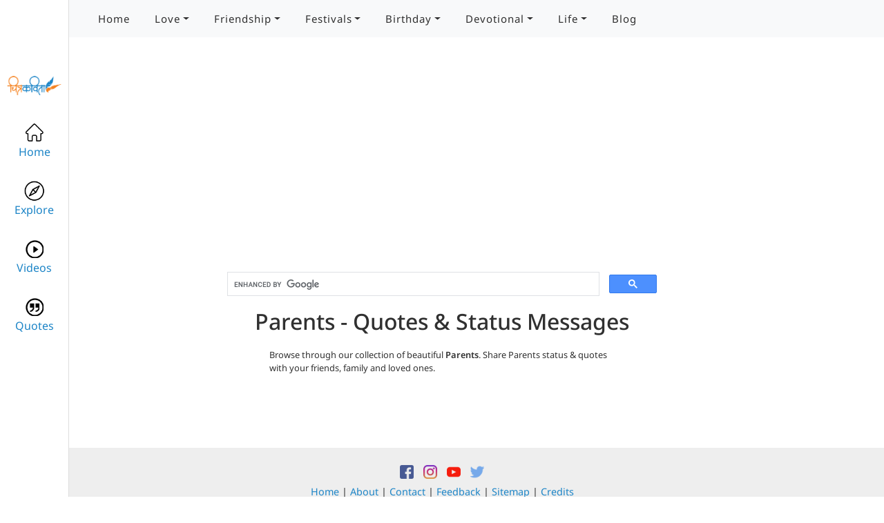

--- FILE ---
content_type: text/html; charset=utf-8
request_url: https://www.chitrakavita.com/tag/parents
body_size: 8225
content:

<!DOCTYPE html>
<html lang="en" xmlns="http://www.w3.org/1999/xhtml">
<head><meta http-equiv="Content-Type" content="text/html; charset=UTF-8" /><meta name="author" content="Chitrakavita" /><meta http-equiv="cache-control" content="no-cache" /><meta http-equiv="expires" content="3600" /><meta http-equiv="pragma" content="no-cache" /><meta name="robots" content="index,follow" /><meta name="viewport" content="width=device-width, initial-scale=1.0" /><meta name="twitter:card" content="summary" /><meta name="twitter:site" content="@chitrakavita" /><meta name="twitter:title" content="Chitrakavita  - Status, Greetings, Poems, Quotes" /><meta name="twitter:image" content="http://www.chitrakavita.com/logo.png" /><meta name="twitter:image:alt" content="Chitrakavita - Marathi Greetings" /><title>
	Parents Status and Quotes, Parents Status Messages, Parents Quotes
</title><link rel="preconnect" href="https://fonts.googleapis.com" /><link rel="preconnect" href="https://fonts.gstatic.com" crossorigin="" />
<style>/* cyrillic-ext */
@font-face {
  font-family: 'Noto Sans';
  font-style: normal;
  font-weight: 400;
  font-display: swap;
  src: url(https://fonts.gstatic.com/s/notosans/v30/o-0IIpQlx3QUlC5A4PNr6DRAW_0.woff2) format('woff2');
  unicode-range: U+0460-052F, U+1C80-1C88, U+20B4, U+2DE0-2DFF, U+A640-A69F, U+FE2E-FE2F;
}
/* cyrillic */
@font-face {
  font-family: 'Noto Sans';
  font-style: normal;
  font-weight: 400;
  font-display: swap;
  src: url(https://fonts.gstatic.com/s/notosans/v30/o-0IIpQlx3QUlC5A4PNr4TRAW_0.woff2) format('woff2');
  unicode-range: U+0301, U+0400-045F, U+0490-0491, U+04B0-04B1, U+2116;
}
/* devanagari */
@font-face {
  font-family: 'Noto Sans';
  font-style: normal;
  font-weight: 400;
  font-display: swap;
  src: url(https://fonts.gstatic.com/s/notosans/v30/o-0IIpQlx3QUlC5A4PNr5DRAW_0.woff2) format('woff2');
  unicode-range: U+0900-097F, U+1CD0-1CF9, U+200C-200D, U+20A8, U+20B9, U+25CC, U+A830-A839, U+A8E0-A8FF;
}
/* greek-ext */
@font-face {
  font-family: 'Noto Sans';
  font-style: normal;
  font-weight: 400;
  font-display: swap;
  src: url(https://fonts.gstatic.com/s/notosans/v30/o-0IIpQlx3QUlC5A4PNr6TRAW_0.woff2) format('woff2');
  unicode-range: U+1F00-1FFF;
}
/* greek */
@font-face {
  font-family: 'Noto Sans';
  font-style: normal;
  font-weight: 400;
  font-display: swap;
  src: url(https://fonts.gstatic.com/s/notosans/v30/o-0IIpQlx3QUlC5A4PNr5jRAW_0.woff2) format('woff2');
  unicode-range: U+0370-03FF;
}
/* vietnamese */
@font-face {
  font-family: 'Noto Sans';
  font-style: normal;
  font-weight: 400;
  font-display: swap;
  src: url(https://fonts.gstatic.com/s/notosans/v30/o-0IIpQlx3QUlC5A4PNr6jRAW_0.woff2) format('woff2');
  unicode-range: U+0102-0103, U+0110-0111, U+0128-0129, U+0168-0169, U+01A0-01A1, U+01AF-01B0, U+0300-0301, U+0303-0304, U+0308-0309, U+0323, U+0329, U+1EA0-1EF9, U+20AB;
}
/* latin-ext */
@font-face {
  font-family: 'Noto Sans';
  font-style: normal;
  font-weight: 400;
  font-display: swap;
  src: url(https://fonts.gstatic.com/s/notosans/v30/o-0IIpQlx3QUlC5A4PNr6zRAW_0.woff2) format('woff2');
  unicode-range: U+0100-02AF, U+0304, U+0308, U+0329, U+1E00-1E9F, U+1EF2-1EFF, U+2020, U+20A0-20AB, U+20AD-20CF, U+2113, U+2C60-2C7F, U+A720-A7FF;
}
/* latin */
@font-face {
  font-family: 'Noto Sans';
  font-style: normal;
  font-weight: 400;
  font-display: swap;
  src: url(https://fonts.gstatic.com/s/notosans/v30/o-0IIpQlx3QUlC5A4PNr5TRA.woff2) format('woff2');
  unicode-range: U+0000-00FF, U+0131, U+0152-0153, U+02BB-02BC, U+02C6, U+02DA, U+02DC, U+0304, U+0308, U+0329, U+2000-206F, U+2074, U+20AC, U+2122, U+2191, U+2193, U+2212, U+2215, U+FEFF, U+FFFD;
}
/* cyrillic-ext */
@font-face {
  font-family: 'Noto Sans';
  font-style: normal;
  font-weight: 500;
  font-display: swap;
  src: url(https://fonts.gstatic.com/s/notosans/v30/o-0NIpQlx3QUlC5A4PNjFhdVadyB1Wk.woff2) format('woff2');
  unicode-range: U+0460-052F, U+1C80-1C88, U+20B4, U+2DE0-2DFF, U+A640-A69F, U+FE2E-FE2F;
}
/* cyrillic */
@font-face {
  font-family: 'Noto Sans';
  font-style: normal;
  font-weight: 500;
  font-display: swap;
  src: url(https://fonts.gstatic.com/s/notosans/v30/o-0NIpQlx3QUlC5A4PNjFhdVYNyB1Wk.woff2) format('woff2');
  unicode-range: U+0301, U+0400-045F, U+0490-0491, U+04B0-04B1, U+2116;
}
/* devanagari */
@font-face {
  font-family: 'Noto Sans';
  font-style: normal;
  font-weight: 500;
  font-display: swap;
  src: url(https://fonts.gstatic.com/s/notosans/v30/o-0NIpQlx3QUlC5A4PNjFhdVZdyB1Wk.woff2) format('woff2');
  unicode-range: U+0900-097F, U+1CD0-1CF9, U+200C-200D, U+20A8, U+20B9, U+25CC, U+A830-A839, U+A8E0-A8FF;
}
/* greek-ext */
@font-face {
  font-family: 'Noto Sans';
  font-style: normal;
  font-weight: 500;
  font-display: swap;
  src: url(https://fonts.gstatic.com/s/notosans/v30/o-0NIpQlx3QUlC5A4PNjFhdVaNyB1Wk.woff2) format('woff2');
  unicode-range: U+1F00-1FFF;
}
/* greek */
@font-face {
  font-family: 'Noto Sans';
  font-style: normal;
  font-weight: 500;
  font-display: swap;
  src: url(https://fonts.gstatic.com/s/notosans/v30/o-0NIpQlx3QUlC5A4PNjFhdVZ9yB1Wk.woff2) format('woff2');
  unicode-range: U+0370-03FF;
}
/* vietnamese */
@font-face {
  font-family: 'Noto Sans';
  font-style: normal;
  font-weight: 500;
  font-display: swap;
  src: url(https://fonts.gstatic.com/s/notosans/v30/o-0NIpQlx3QUlC5A4PNjFhdVa9yB1Wk.woff2) format('woff2');
  unicode-range: U+0102-0103, U+0110-0111, U+0128-0129, U+0168-0169, U+01A0-01A1, U+01AF-01B0, U+0300-0301, U+0303-0304, U+0308-0309, U+0323, U+0329, U+1EA0-1EF9, U+20AB;
}
/* latin-ext */
@font-face {
  font-family: 'Noto Sans';
  font-style: normal;
  font-weight: 500;
  font-display: swap;
  src: url(https://fonts.gstatic.com/s/notosans/v30/o-0NIpQlx3QUlC5A4PNjFhdVatyB1Wk.woff2) format('woff2');
  unicode-range: U+0100-02AF, U+0304, U+0308, U+0329, U+1E00-1E9F, U+1EF2-1EFF, U+2020, U+20A0-20AB, U+20AD-20CF, U+2113, U+2C60-2C7F, U+A720-A7FF;
}
/* latin */
@font-face {
  font-family: 'Noto Sans';
  font-style: normal;
  font-weight: 500;
  font-display: swap;
  src: url(https://fonts.gstatic.com/s/notosans/v30/o-0NIpQlx3QUlC5A4PNjFhdVZNyB.woff2) format('woff2');
  unicode-range: U+0000-00FF, U+0131, U+0152-0153, U+02BB-02BC, U+02C6, U+02DA, U+02DC, U+0304, U+0308, U+0329, U+2000-206F, U+2074, U+20AC, U+2122, U+2191, U+2193, U+2212, U+2215, U+FEFF, U+FFFD;
}
/* cyrillic-ext */
@font-face {
  font-family: 'Noto Sans';
  font-style: normal;
  font-weight: 600;
  font-display: swap;
  src: url(https://fonts.gstatic.com/s/notosans/v30/o-0NIpQlx3QUlC5A4PNjOhBVadyB1Wk.woff2) format('woff2');
  unicode-range: U+0460-052F, U+1C80-1C88, U+20B4, U+2DE0-2DFF, U+A640-A69F, U+FE2E-FE2F;
}
/* cyrillic */
@font-face {
  font-family: 'Noto Sans';
  font-style: normal;
  font-weight: 600;
  font-display: swap;
  src: url(https://fonts.gstatic.com/s/notosans/v30/o-0NIpQlx3QUlC5A4PNjOhBVYNyB1Wk.woff2) format('woff2');
  unicode-range: U+0301, U+0400-045F, U+0490-0491, U+04B0-04B1, U+2116;
}
/* devanagari */
@font-face {
  font-family: 'Noto Sans';
  font-style: normal;
  font-weight: 600;
  font-display: swap;
  src: url(https://fonts.gstatic.com/s/notosans/v30/o-0NIpQlx3QUlC5A4PNjOhBVZdyB1Wk.woff2) format('woff2');
  unicode-range: U+0900-097F, U+1CD0-1CF9, U+200C-200D, U+20A8, U+20B9, U+25CC, U+A830-A839, U+A8E0-A8FF;
}
/* greek-ext */
@font-face {
  font-family: 'Noto Sans';
  font-style: normal;
  font-weight: 600;
  font-display: swap;
  src: url(https://fonts.gstatic.com/s/notosans/v30/o-0NIpQlx3QUlC5A4PNjOhBVaNyB1Wk.woff2) format('woff2');
  unicode-range: U+1F00-1FFF;
}
/* greek */
@font-face {
  font-family: 'Noto Sans';
  font-style: normal;
  font-weight: 600;
  font-display: swap;
  src: url(https://fonts.gstatic.com/s/notosans/v30/o-0NIpQlx3QUlC5A4PNjOhBVZ9yB1Wk.woff2) format('woff2');
  unicode-range: U+0370-03FF;
}
/* vietnamese */
@font-face {
  font-family: 'Noto Sans';
  font-style: normal;
  font-weight: 600;
  font-display: swap;
  src: url(https://fonts.gstatic.com/s/notosans/v30/o-0NIpQlx3QUlC5A4PNjOhBVa9yB1Wk.woff2) format('woff2');
  unicode-range: U+0102-0103, U+0110-0111, U+0128-0129, U+0168-0169, U+01A0-01A1, U+01AF-01B0, U+0300-0301, U+0303-0304, U+0308-0309, U+0323, U+0329, U+1EA0-1EF9, U+20AB;
}
/* latin-ext */
@font-face {
  font-family: 'Noto Sans';
  font-style: normal;
  font-weight: 600;
  font-display: swap;
  src: url(https://fonts.gstatic.com/s/notosans/v30/o-0NIpQlx3QUlC5A4PNjOhBVatyB1Wk.woff2) format('woff2');
  unicode-range: U+0100-02AF, U+0304, U+0308, U+0329, U+1E00-1E9F, U+1EF2-1EFF, U+2020, U+20A0-20AB, U+20AD-20CF, U+2113, U+2C60-2C7F, U+A720-A7FF;
}
/* latin */
@font-face {
  font-family: 'Noto Sans';
  font-style: normal;
  font-weight: 600;
  font-display: swap;
  src: url(https://fonts.gstatic.com/s/notosans/v30/o-0NIpQlx3QUlC5A4PNjOhBVZNyB.woff2) format('woff2');
  unicode-range: U+0000-00FF, U+0131, U+0152-0153, U+02BB-02BC, U+02C6, U+02DA, U+02DC, U+0304, U+0308, U+0329, U+2000-206F, U+2074, U+20AC, U+2122, U+2191, U+2193, U+2212, U+2215, U+FEFF, U+FFFD;
}

.mobile{
    display:block;
}

@media screen and (max-width:768px)
{
    .desktop{
        display:none;
    }

    .mobile
    {
        display:block;
        max-height:60px;
    }
}

</style>
<link rel="stylesheet" type="text/css" href="../css/bootstrap.min.css" preload="" /><link rel="stylesheet" type="text/css" href="../global/styles/style.css" /><link rel="stylesheet" type="text/css" href="../global/styles/media.css" /><link rel="stylesheet" type="text/css" href="../css/style.css" /><link rel="Shortcut Icon" type="image/ico" href="../icon.ico" />
<!-- google --> 
<meta property="fb:app_id" content="105908322808303" /><meta property="og:type" content="marathigreetings:greeting" /><meta property="og:image" content="http://www.chitrakavita.com/logo.png" />

<script src="https://ajax.googleapis.com/ajax/libs/jquery/3.7.0/jquery.min.js"></script>




 <meta name="description" content="Parents Status messages, Top status on Parents, Quotes on Parents, WhatsApp Status, Quotes, Parents status, Chitrakavita" /><meta name="og:url" content="https://www.chitrakavita.com/tag/parents?tag=parents" /><meta name="og:title" /><meta name="og:description" /></head>
<body>
<form name="aspnetForm" method="post" action="/tag/parents" id="aspnetForm">
<div>
<input type="hidden" name="__VIEWSTATE" id="__VIEWSTATE" value="/[base64]" />
</div>

<div>

	<input type="hidden" name="__VIEWSTATEGENERATOR" id="__VIEWSTATEGENERATOR" value="BBBC20B8" />
</div>
<header  class="nav-down">
    

<!--<div class="container-fluid">
	<nav class="navbar navbar-expand-lg">
  <div class="container-fluid">

      
    <button class="navbar-toggler" type="button" data-bs-toggle="collapse" data-bs-target="#navbarSupportedContent" aria-controls="navbarSupportedContent" aria-expanded="false" aria-label="Toggle navigation">
      <span class="navbar-toggler-icon"></span>
    </button>
    <div class="collapse navbar-collapse" id="navbarSupportedContent1">
      <ul class="navbar-nav me-auto mb-2 mb-lg-0">
        <li class="nav-item">
          <a class="nav-link" aria-current="page" href="#">Home</a>
        </li>

                 
      </ul>
      <form class="d-flex" role="search">
        <input class="form-control me-2" type="search" placeholder="Search" aria-label="Search">
        <button class="btn btn-outline-success" type="submit">Search</button>
      </form> 
    </div>
  </div>
</nav>
</div>-->
<div class="container-fluid bg-light text-center">
<div class="container">
	
	<nav class="navbar navbar-expand-lg ">
  <div class="container-fluid">

          <a href="../" class="navbar-brand"><img src="../images/logo.png" alt="Chitrakavita" class="img-fluid mobile" /></a>
    <button class="navbar-toggler" type="button" data-bs-toggle="collapse" data-bs-target="#navbarSupportedContent" aria-controls="navbarSupportedContent" aria-expanded="false" aria-label="Toggle navigation">
      <span class="navbar-toggler-icon"></span>
    </button>
    <div class="collapse navbar-collapse" id="navbarSupportedContent">
      <ul class="navbar-nav mr-auto">
        <li class="nav-item">
          <a href="../" class="nav-link" aria-current="page">Home</a>
        </li>
              
<li class="nav-item dropdown">
    <a href='#' title='Marathi Kavita, Marathi Poems on Love, Marathi Love Greetings,Marathi Love Poems' class="nav-link dropdown-toggle" id='lnklove' role="button" data-bs-toggle="dropdown" aria-expanded="false">Love</a>
    
   <ul class="dropdown-menu" aria-labelledby='lnklove'>
     
            <li><a href="../marathi-poems/love" class="dropdown-item" title="Marathi Kavita, Marathi Poems on Love, Marathi Love Greetings, Marathi Love Poems">Love</a></li>
        
            <li><a href="../marathi-poems/memories" class="dropdown-item" title="Marathi Kavita, Marathi Poems on Memories, Marathi Memories Greetings, Marathi Memories Poems">Memories</a></li>
        
            <li><a href="../marathi-poems/rain" class="dropdown-item" title="Marathi Kavita, Marathi Poems on Rain, Marathi Rain Greetings, Marathi Rain Poems">Rain</a></li>
        
            <li><a href="../marathi-poems/sad" class="dropdown-item" title="Marathi Kavita, Marathi Poems on Sad, Marathi Sad Greetings, Marathi Sad Poems">Virah</a></li>
        </ul>
</li>
        
<li class="nav-item dropdown">
    <a href='#' title='Marathi Kavita, Marathi Poems on Friendship, Marathi Friendship Greetings,Marathi Friendship Poems' class="nav-link dropdown-toggle" id='lnkfriendship' role="button" data-bs-toggle="dropdown" aria-expanded="false">Friendship</a>
    
   <ul class="dropdown-menu" aria-labelledby='lnkfriendship'>
     
            <li><a href="../marathi-poems/friendship" class="dropdown-item" title="Marathi Kavita, Marathi Poems on Friendship, Marathi Friendship Greetings, Marathi Friendship Poems">Friendship</a></li>
        </ul>
</li>
        
<li class="nav-item dropdown">
    <a href='#' title='Marathi Kavita, Marathi Poems on Festivals, Marathi Festivals Greetings,Marathi Festivals Poems' class="nav-link dropdown-toggle" id='lnkfestivals' role="button" data-bs-toggle="dropdown" aria-expanded="false">Festivals</a>
    
   <ul class="dropdown-menu" aria-labelledby='lnkfestivals'>
     
            <li><a href="../marathi-poems/dasara" class="dropdown-item" title="Marathi Kavita, Marathi Poems on Dasara, Marathi Dasara Greetings, Marathi Dasara Poems">Dasara</a></li>
        
            <li><a href="../marathi-poems/diwali" class="dropdown-item" title="Marathi Kavita, Marathi Poems on Diwali, Marathi Diwali Greetings, Marathi Diwali Poems">Diwali</a></li>
        
            <li><a href="../marathi-poems/ganapati" class="dropdown-item" title="Marathi Kavita, Marathi Poems on Ganapati, Marathi Ganapati Greetings, Marathi Ganapati Poems">Ganapati</a></li>
        
            <li><a href="../marathi-poems/gudhipadva" class="dropdown-item" title="Marathi Kavita, Marathi Poems on Gudhipadva, Marathi Gudhipadva Greetings, Marathi Gudhipadva Poems">Gudhi Padva</a></li>
        
            <li><a href="../marathi-poems/gurupornima" class="dropdown-item" title="Marathi Kavita, Marathi Poems on Gurupornima, Marathi Gurupornima Greetings, Marathi Gurupornima Poems">Guru Pornima</a></li>
        
            <li><a href="../marathi-poems/holi" class="dropdown-item" title="Marathi Kavita, Marathi Poems on Holi, Marathi Holi Greetings, Marathi Holi Poems">Holi</a></li>
        
            <li><a href="../marathi-poems/independantday" class="dropdown-item" title="Marathi Kavita, Marathi Poems on IndependantDay, Marathi IndependantDay Greetings, Marathi IndependantDay Poems">Independance Day</a></li>
        
            <li><a href="../marathi-poems/maharashtradin" class="dropdown-item" title="Marathi Kavita, Marathi Poems on MaharashtraDin, Marathi MaharashtraDin Greetings, Marathi MaharashtraDin Poems">Maharashtra Din</a></li>
        
            <li><a href="../marathi-poems/makarsankranti" class="dropdown-item" title="Marathi Kavita, Marathi Poems on MakarSankranti, Marathi MakarSankranti Greetings, Marathi MakarSankranti Poems">Makar Sankrant</a></li>
        
            <li><a href="../marathi-poems/navratri" class="dropdown-item" title="Marathi Kavita, Marathi Poems on Navratri, Marathi Navratri Greetings, Marathi Navratri Poems">Navratri</a></li>
        
            <li><a href="../marathi-poems/newyear" class="dropdown-item" title="Marathi Kavita, Marathi Poems on NewYear, Marathi NewYear Greetings, Marathi NewYear Poems">New Year</a></li>
        
            <li><a href="../marathi-poems/rakshabandhan" class="dropdown-item" title="Marathi Kavita, Marathi Poems on Rakshabandhan, Marathi Rakshabandhan Greetings, Marathi Rakshabandhan Poems">Raksha Bandhan</a></li>
        
            <li><a href="../marathi-poems/republicday" class="dropdown-item" title="Marathi Kavita, Marathi Poems on RepublicDay, Marathi RepublicDay Greetings, Marathi RepublicDay Poems">Republic Day</a></li>
        
            <li><a href="../marathi-poems/shivjayanti" class="dropdown-item" title="Marathi Kavita, Marathi Poems on Shivjayanti, Marathi Shivjayanti Greetings, Marathi Shivjayanti Poems">Shiv Jayanti</a></li>
        </ul>
</li>
        
<li class="nav-item dropdown">
    <a href='#' title='Marathi Kavita, Marathi Poems on Birthday, Marathi Birthday Greetings,Marathi Birthday Poems' class="nav-link dropdown-toggle" id='lnkbirthday' role="button" data-bs-toggle="dropdown" aria-expanded="false">Birthday</a>
    
   <ul class="dropdown-menu" aria-labelledby='lnkbirthday'>
     
            <li><a href="../marathi-poems/birthday" class="dropdown-item" title="Marathi Kavita, Marathi Poems on Birthday, Marathi Birthday Greetings, Marathi Birthday Poems">Birthday</a></li>
        </ul>
</li>
        
<li class="nav-item dropdown">
    <a href='#' title='Marathi Kavita, Marathi Poems on Devotional, Marathi Devotional Greetings,Marathi Devotional Poems' class="nav-link dropdown-toggle" id='lnkdevotional' role="button" data-bs-toggle="dropdown" aria-expanded="false">Devotional</a>
    
   <ul class="dropdown-menu" aria-labelledby='lnkdevotional'>
     
            <li><a href="../marathi-poems/dharmik" class="dropdown-item" title="Marathi Kavita, Marathi Poems on Dharmik, Marathi Dharmik Greetings, Marathi Dharmik Poems">Devotional</a></li>
        </ul>
</li>
        
<li class="nav-item dropdown">
    <a href='#' title='Marathi Kavita, Marathi Poems on Life, Marathi Life Greetings,Marathi Life Poems' class="nav-link dropdown-toggle" id='lnklife' role="button" data-bs-toggle="dropdown" aria-expanded="false">Life</a>
    
   <ul class="dropdown-menu" aria-labelledby='lnklife'>
     
            <li><a href="../marathi-poems/inspirational" class="dropdown-item" title="Marathi Kavita, Marathi Poems on Inspirational, Marathi Inspirational Greetings, Marathi Inspirational Poems">Inspirational</a></li>
        
            <li><a href="../marathi-poems/life" class="dropdown-item" title="Marathi Kavita, Marathi Poems on life, Marathi life Greetings, Marathi life Poems">Life</a></li>
        </ul>
</li>
        
              <li class="nav-item">
          <a href="https://blog.chitrakavita.com" class="nav-link" aria-current="page" target="_blank">Blog</a>
        </li>
      </ul>
      <!--<form class="d-flex" role="search">
        <input class="form-control me-2" type="search" placeholder="Search" aria-label="Search">
        <button class="btn btn-outline-success" type="submit">Search</button>
      </form>-->
    </div>
  </div>
</nav>
</div>
</div>




</header>

<div>
    <div>


       <div id="sidebar" class="desktop">
<div id="logo" class="text-center">
<a href="../"><img src="../images/logo.png" alt="Chitrakavita" class="img-fluid" /></a>
</div>


    <a href="../" class="side-link">
        <img src="../icons/home.png" width="30" alt="home" /><br />
        Home</a>

  

    <a href="../" class="side-link">
        <img src="../icons/explore.png" width="30" alt="explore" /><br />
        Explore</a>



    <a href="../videos.aspx" class="side-link">
        <img src="../icons/videos.png" width="30" alt="videos" /><br />
        Videos</a>


    <a href="quotes" class="side-link">
        <img src="../icons/quotes.png" width="30" alt="quotes" /><br />
        Quotes</a>

    <div>

    </div>

</div>



<div id="content">

    <div class="desktop">
		
		<!-- ck-2024 -->
<ins class="adsbygoogle"
     style="display:block"
     data-ad-client="ca-pub-0420999097904620"
     data-ad-slot="6707338873"
     data-ad-format="auto"
     data-full-width-responsive="true"></ins>

<!--
        <ins class="adsbygoogle"
     style="display:inline-block;width:728px;height:90px"
     data-ad-client="ca-pub-9759758141337366"
     data-ad-slot="8081105386"></ins> -->

    </div>


<script async src="https://cse.google.com/cse.js?cx=013754071246019212620:qoqu1oiqlzw">
</script>
<div class="gcse-search"></div>

<h1 class="text-center">Parents -  Quotes & Status Messages</h1>


     <div class="greetingthumbnil" style="border:none;font-size:0.8em;">

         Browse through our collection of beautiful <strong>Parents</strong>. Share Parents status & quotes with your friends, family and loved ones. 

     </div>




<div style="clear:both;">&nbsp;</div>



<div>&nbsp;</div>



<div>&nbsp;</div>
</div>

        <div id="rightbar">

                <div class="row">
    <div class="col-md-12 searchbox">
        <div class="input-group mb-3">
            <input type="text" class="form-control"  placeholder="Search Here" id="txtsearch" />

  <div class="input-group-append">
      <button id="btnsearch" class="btn" type="button">Search</button>
  </div>
</div>

    </div>
</div>
	

    <div class="innerright">
        <b>Follow Chitrakavita</b>
        <div class="social-icon"><a href="https://www.facebook.com/chitrakavita" target="_blank"><img src="../images/facebook.png" alt="FB" /> /chitrakavita</a></div>
         <div class="social-icon"><a href="https://www.instagram.com/chitrakavita.official" target="_blank"><img src="../images/instagram.png" alt="Instagram" /> /chitrakavita.official</a></div>
        <div class="social-icon"><a href="https://www.youtube.com/chitrakavita" target="_blank"><img src="../images/YouTube.png" alt="YouTube" /> /chitrakavita</a></div>
        <div class="social-icon"><a href="https://www.youtube.com/chitrakavita" target="_blank"><img src="../images/Twitter.png" alt="Twitter" /> /chitrakavita</a></div>
    </div>


             <div class="innerright">
				 
				 
				 <!-- ck-2024 -->
<ins class="adsbygoogle"
     style="display:block"
     data-ad-client="ca-pub-0420999097904620"
     data-ad-slot="6707338873"
     data-ad-format="auto"
     data-full-width-responsive="true"></ins>
<script>
     (adsbygoogle = window.adsbygoogle || []).push({});
</script>
				
<!-- Old Ad
                 <ins class="adsbygoogle"
     style="display:inline-block;width:300px;height:250px"
     data-ad-client="ca-pub-9759758141337366"
     data-ad-slot="6244475760"></ins>
                 <br />


                <ins class="adsbygoogle"
     style="display:block"
     data-ad-format="autorelaxed"
     data-ad-client="ca-pub-9759758141337366"
     data-ad-slot="8213745630"></ins>-->
				 

            </div>

        </div>

</div>


</div>

    <div class="container desktop">
&nbsp;
    </div>

        <footer class="text-center">


            <div class="container text-center">
               
               <span><a href="https://www.facebook.com/chitrakavita" target="_blank"><img src="../images/facebook.png" alt="Facebook" /></a></span>
         <span><a href="https://www.instagram.com/chitrakavita.official" target="_blank"><img src="../images/instagram.png" alt="Instagram" /></a></span>
        <span><a href="https://www.youtube.com/chitrakavita" target="_blank"><img src="../images/YouTube.png" alt="YouTube" /></a></span>
        <span><a href="https://www.youtube.com/chitrakavita" target="_blank"><img src="../images/Twitter.png" alt="Twitter" /></a></span>


            </div>
            <div><a href="../" title="Chitrakavita Marathi Poems, Marathi Greetings, Marathi Kavita">Home</a> | <a href="../aboutus.aspx" title="About Us">About</a> | <a href="../contactus.aspx" title="Contact Us">Contact</a> | <a href="../Feedback.aspx" title="Feedback">Feedback</a> | <a href="../sitemap.aspx" title="Sitemap">Sitemap</a> | <a href="../credits.aspx" title="Chitrakavita Team">Credits</a></div>
          <div><b>Copyright &copy; Chitrakavita.com 2024</b></div>
        </footer>


</form>
  <script src="https://www.chitrakavita.com/global/scripts/main.js"></script>
<script src="https://www.chitrakavita.com/js/popper.js"></script>
	<script src="https://www.chitrakavita.com/js/bootstrap.min.js"></script>
  
	    <!--<script async src="https://pagead2.googlesyndication.com/pagead/js/adsbygoogle.js?client=ca-pub-9759758141337366"
     crossorigin="anonymous"></script> -->
	<script async src="https://pagead2.googlesyndication.com/pagead/js/adsbygoogle.js?client=ca-pub-0420999097904620"
     crossorigin="anonymous"></script>
	<script src="https://jsc.mgid.com/c/h/chitrakavita.com.46076.js" async></script>

	    <!-- Google tag (gtag.js) -->
<script async src="https://www.googletagmanager.com/gtag/js?id=UA-10994001-1"></script>
<script>
    window.dataLayer = window.dataLayer || [];
    function gtag() { dataLayer.push(arguments); }
    gtag('js', new Date());

    gtag('config', 'UA-10994001-1');
</script>

</body>
</html>

--- FILE ---
content_type: text/html; charset=utf-8
request_url: https://www.google.com/recaptcha/api2/aframe
body_size: 114
content:
<!DOCTYPE HTML><html><head><meta http-equiv="content-type" content="text/html; charset=UTF-8"></head><body><script nonce="0KQEFiT0Vo8dW4n1B7Yzlg">/** Anti-fraud and anti-abuse applications only. See google.com/recaptcha */ try{var clients={'sodar':'https://pagead2.googlesyndication.com/pagead/sodar?'};window.addEventListener("message",function(a){try{if(a.source===window.parent){var b=JSON.parse(a.data);var c=clients[b['id']];if(c){var d=document.createElement('img');d.src=c+b['params']+'&rc='+(localStorage.getItem("rc::a")?sessionStorage.getItem("rc::b"):"");window.document.body.appendChild(d);sessionStorage.setItem("rc::e",parseInt(sessionStorage.getItem("rc::e")||0)+1);localStorage.setItem("rc::h",'1769430941651');}}}catch(b){}});window.parent.postMessage("_grecaptcha_ready", "*");}catch(b){}</script></body></html>